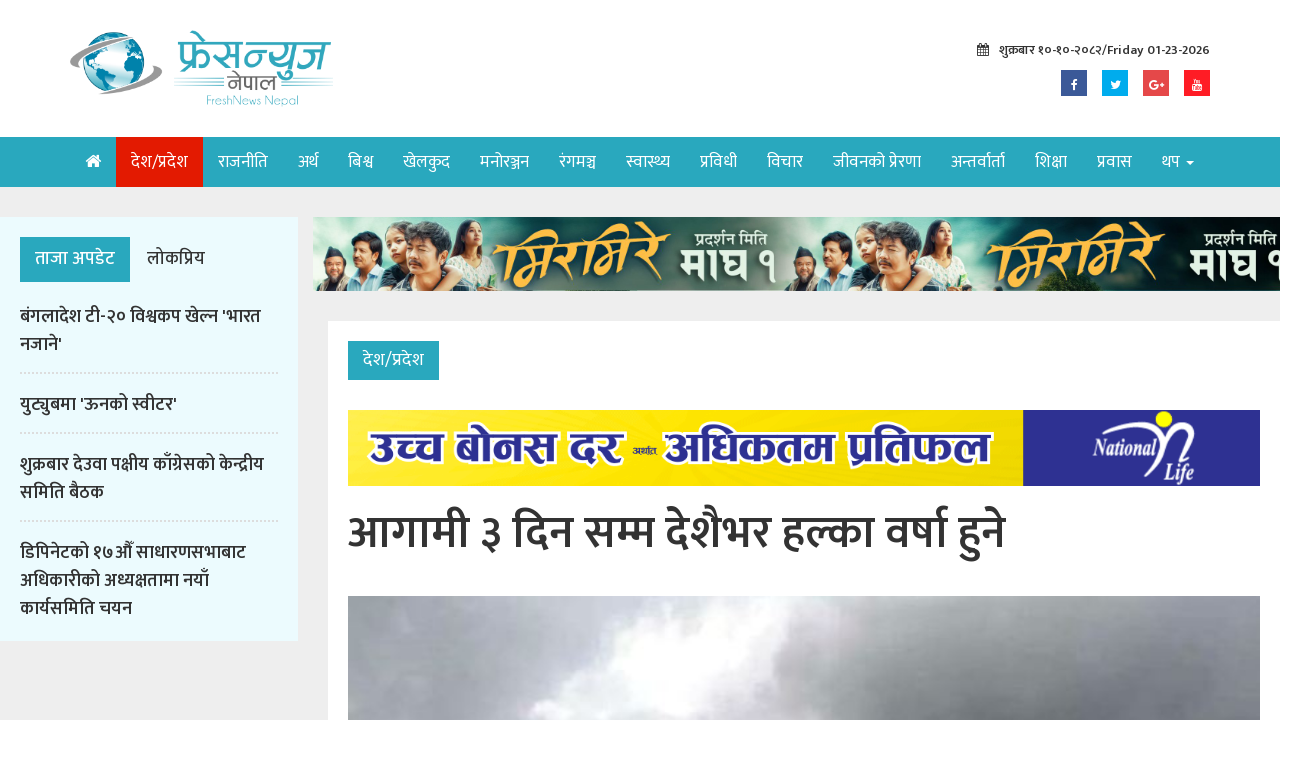

--- FILE ---
content_type: text/html; charset=UTF-8
request_url: https://www.freshnewsnepal.com/news-details/24749/2023-03-17
body_size: 7946
content:
<!DOCTYPE html>
<html lang="en">
	<head>
		<meta charset="utf-8">
		<meta http-equiv="X-UA-Compatible" content="IE=edge">
		<meta name="viewport" content="width=device-width, initial-scale=1">
                		
		<!--Meta tags description-->
		<meta name="twitter:site" content="https://www.freshnewsnepal.com/" />
		<meta property="og:site_name" content="https://www.freshnewsnepal.com/" />
		<meta property="og:site" content="https://www.freshnewsnepal.com/" />
		<meta property="og:title" content="आगामी ३ दिन सम्म देशैभर हल्का वर्षा हुने" />
		<meta property="og:description" content="काठमाडौं । &nbsp;आगामी ३ दिन सम्म देशैभर हल्का वर्षा हुने भएको छ ।


आगामी तीन दिनसम्म हल्का वर्षा हुने जल तथा मौसम..."/>
		<meta property="og:image" content="https://www.freshnewsnepal.com/uploads/news/images/438704788mausamedd.jpeg" />
		<meta property="og:url" content="https://www.freshnewsnepal.com/news-details/24749/2023-03-17" />
		<meta property="og:type" content="website" />
          
            <title>आगामी ३ दिन सम्म देशैभर हल्का वर्षा हुने</title>
		<!--Favicon-->
		<link href="https://www.freshnewsnepal.com/assets/images/favicon.ico" rel="icon" type="image/x-icon">
		<!--[if lt IE 9]>
		<script src="https://oss.maxcdn.com/html5shiv/3.7.3/html5shiv.min.js"></script>
		<script src="https://oss.maxcdn.com/respond/1.4.2/respond.min.js"></script>
		<![endif]-->
		<link href="https://www.freshnewsnepal.com/assets/css/style.css?v=0.0.4" rel="stylesheet">
		<link href="https://fonts.googleapis.com/css?family=Ek+Mukta:200,300,400,500,600,700,800" rel="stylesheet">
		<script type='text/javascript' src='https://platform-api.sharethis.com/js/sharethis.js#property=5f508c01f20473001266cb80&product=sop' async='async'></script>
		
		<!-- Global site tag (gtag.js) - Google Analytics -->
<script async src="https://www.googletagmanager.com/gtag/js?id=UA-119234037-1"></script>
<script>
  window.dataLayer = window.dataLayer || [];
  function gtag(){dataLayer.push(arguments);}
  gtag('js', new Date());

  gtag('config', 'UA-119234037-1');
</script>

	</head>  <body>
       <div id="fb-root"></div>
<script>(function(d, s, id) {
  var js, fjs = d.getElementsByTagName(s)[0];
  if (d.getElementById(id)) return;
  js = d.createElement(s); js.id = id;
  js.src = 'https://connect.facebook.net/en_US/sdk.js#xfbml=1&version=v2.12';
  fjs.parentNode.insertBefore(js, fjs);
}(document, 'script', 'facebook-jssdk'));</script>
        
<style>
        .advertisementwrap{
            position: fixed;
            z-index: 99999;
            background: #F3F3F3;
            width: 100%;
            height: 100%;
            text-align: center;
        }

        .ad-Logo{
            padding: 1em 0em;
            text-align: center;
            background: #FFF;
        }
        .downloadapp{
            position: relative;
            max-width: 700px;
            margin: 0 auto;
            margin-top: 3em;
            background: #fff;
            padding: 1em;
        }

        .closebtn{
            position: absolute;
            right: 0;
            font-size: 15px;
            top: -2em;
            width: 100px;
            height: 30px;
            padding: 0.2em 0em;
            text-align: center;
            background: #EC1C24;
            color: white;
        }

        .closebtn:hover{
            background: rgba(0,0,0,1);
            cursor: pointer;
        }

        .ad img{
            width: 100%;
        }

    </style>	
			<!---menu sec end--->
			
			<div class="mid-head">
				<div class="container">
					<div class="row">
						<div class="col-md-3">
							<div class="midhead-wrap">
								<div class="logo">
									<a href="https://www.freshnewsnepal.com/"><img src="https://www.freshnewsnepal.com/assets/images/freshlogo1.png" alt=""></a>
								</div>
							</div>
						</div>
						<div class="col-md-6">
                                                     							
						</div>
						<div class="col-md-3">
							<ul class="top-nav clearfix">
								<li><span class="fa fa-calendar"></span>शुक्रबार १०-१०-२०८२/Friday 01-23-2026</li>
							</ul>
							<ul class="social-media clearfix">
								<li class="fb"><a href="https://www.facebook.com/Fresh-News-Nepal-2006326792962789" data-toggle="tooltip" data-placement="bottom" title="facebook!"><i class="fa fa-facebook"></i></a></li>
								<li class="twitter"><a href="https://www.twitter.com/freshnewsnepal" data-toggle="tooltip" data-placement="bottom" title="twitter!"><i class="fa fa-twitter"></i></a></li>
								<li class="gp"><a href="https://plus.google.com/u/1/" data-toggle="tooltip" data-placement="bottom" title="google-plus!"><i class="fa fa-google-plus"></i></a></li>
								<li class="yt"><a href="https://www.youtube.com/channel/UCbXOvLfV2M2rNNEi-RL7-EQ?view_as=subscriber" data-toggle="tooltip" data-placement="bottom" title="google-plus!"><i class="fa fa-youtube"></i></a></li>
							</ul>
						</div>
					</div>
				</div>
			</div>
			<div class="menu-wrap">
				<nav class="navbar navbar-default" data-spy="affix" data-offset-top="197">
					<div class="container">
					  <div class="container-fluid">
						<!-- Brand and toggle get grouped for better mobile display -->
						<div class="navbar-header">
						  <button type="button" class="navbar-toggle collapsed" data-toggle="collapse" data-target="#bs-example-navbar-collapse-1" aria-expanded="false">
							<span class="sr-only">Toggle navigation</span>
							<span class="icon-bar"></span>
							<span class="icon-bar"></span>
							<span class="icon-bar"></span>
						  </button>
						  <a class="navbar-brand" href="#"></a>
						</div>
						<!-- Collect the nav links, forms, and other content for toggling -->
						<div class="collapse navbar-collapse" id="bs-example-navbar-collapse-1">
						  <ul class="nav navbar-nav">
							<li class=""><a href="https://www.freshnewsnepal.com/"> <span class="fa fa-home"></span></a></li>
									<!--<li class="dropdown">
									 <a href="#" class="dropdown-toggle" data-toggle="dropdown" role="button" aria-haspopup="true" aria-expanded="false">देश <span class="caret"></span></a>
									  <ul class="dropdown-menu">
										<li><a href="news-page.php">राजनीति </a></li>
										<li><a href="news-page.php">प्रदेश </a></li>
										<li><a href="news-page.php">समाज </a></li>
									  </ul>
									</li>-->
                                                                        <li class="active"><a href="https://www.freshnewsnepal.com/news-article/1/Country">देश/प्रदेश</a></li><li class=""><a href="https://www.freshnewsnepal.com/news-article/2/Politics">राजनीति</a></li><li class=""><a href="https://www.freshnewsnepal.com/news-article/5/Economy">अर्थ</a></li><li class=""><a href="https://www.freshnewsnepal.com/news-article/4/World">बिश्व</a></li><li class=""><a href="https://www.freshnewsnepal.com/news-article/3/Sports">खेलकुद</a></li><li class=""><a href="https://www.freshnewsnepal.com/news-article/6/Entertainment">मनोरञ्जन</a></li><li class=""><a href="https://www.freshnewsnepal.com/news-article/9/RangManch">रंगमञ्च</a></li><li class=""><a href="https://www.freshnewsnepal.com/news-article/8/Health">स्वास्थ्य</a></li><li class=""><a href="https://www.freshnewsnepal.com/news-article/7/Technology">प्रविधी</a></li><li class=""><a href="https://www.freshnewsnepal.com/news-article/14/Opinion/Blog">विचार</a></li><li class=""><a href="https://www.freshnewsnepal.com/news-article/11/Inspiration-of-Life">जीवनको प्रेरणा</a></li><li class=""><a href="https://www.freshnewsnepal.com/news-article/15/Interview">अन्तर्वार्ता</a></li><li class=""><a href="https://www.freshnewsnepal.com/news-article/10/sikshya">शिक्षा</a></li><li class=""><a href="https://www.freshnewsnepal.com/news-article/20/pravash">प्रवास</a></li>									
									<li class="dropdown">
									 <a href="#" class="dropdown-toggle" data-toggle="dropdown" role="button" aria-haspopup="true" aria-expanded="false">थप <span class="caret"></span></a>
									  <ul class="dropdown-menu">
                                                                           
										<li><a href="rashifal.php">राशिफल</a></li>
                                                                                <li class=""><a href="https://www.freshnewsnepal.com/news-article/17/NewsPaper">पत्रपत्रिका</a></li><li class=""><a href="https://www.freshnewsnepal.com/news-article/18/Photo">फोटो</a></li><li class=""><a href="https://www.freshnewsnepal.com/news-article/19/Video">भिडियो</a></li><li class=""><a href="https://www.freshnewsnepal.com/news-article/21/Dabali">डबली</a></li><li class=""><a href="https://www.freshnewsnepal.com/news-article/23/fashion">फेशन</a></li><li class=""><a href="https://www.freshnewsnepal.com/news-article/24/Sringar">श्रृङगार</a></li><li class=""><a href="https://www.freshnewsnepal.com/news-article/16/Model">साताको मोडल</a></li>                                                                                	<li><a href="https://www.freshnewsnepal.com/page-preeti-to-unicode.php">  नेपाली बाट युनिकोड </a></li>
                                                                                		<li><a href="https://www.freshnewsnepal.com/page-unicode-to-preeti.php"> युनिकोड बाट नेपाली </a></li>
                                                                                
										
									  </ul>
									</li> 
															  </ul>
						</div><!-- /.navbar-collapse -->
					  </div><!-- /.container-fluid -->
					</div>
				</nav>
			</div>
			
				<!--header sec end---->
	<div class="section-wrapper">
		<div class="row">
			<div class="col-md-3">
				<div class="lightblue margin-top">
					<div class="news-tab">
					  <!-- Nav tabs -->
					  <ul class="nav nav-tabs" role="tablist">
						<li role="presentation" class="active"><a href="#home" aria-controls="home" role="tab" data-toggle="tab">ताजा अपडेट</a></li>
						<li role="presentation"><a href="#profile" aria-controls="profile" role="tab" data-toggle="tab">लोकप्रिय</a></li>
					  </ul>
					  <!-- Tab panes -->
					  <div class="tab-content">
						<div role="tabpanel" class="tab-pane active" id="home">
							<ul class="tab-lists padding-top">
                                                            <li>
              
 <h3><a href="https://www.freshnewsnepal.com/news-details/27284/2026-01-22" title="">                                    
                       बंगलादेश टी-२० विश्वकप खेल्न 'भारत नजाने'
                        </a></h3>
                </li><li>
              
 <h3><a href="https://www.freshnewsnepal.com/news-details/27283/2026-01-22" title="">                                    
                       युट्युबमा 'ऊनको स्वीटर'
                        </a></h3>
                </li><li>
              
 <h3><a href="https://www.freshnewsnepal.com/news-details/27282/2026-01-22" title="">                                    
                       शुक्रबार देउवा पक्षीय काँग्रेसको केन्द्रीय समिति बैठक
                        </a></h3>
                </li><li>
              
 <h3><a href="https://www.freshnewsnepal.com/news-details/27280/2026-01-21" title="">                                    
                       डिपिनेटको १७औँ साधारणसभाबाट अधिकारीको अध्यक्षतामा नयाँ कार्यसमिति चयन
                        </a></h3>
                </li>								
							</ul>
						</div>
						<div role="tabpanel" class="tab-pane" id="profile">
							<ul class="tab-lists padding-top">
								 <li>
              
 <h3><a href="https://www.freshnewsnepal.com/news-details/27280/2026-01-21" title="">                                    
                       डिपिनेटको १७औँ साधारणसभाबाट अधिकारीको अध्यक्षतामा नयाँ कार्यसमिति चयन
                        </a></h3>
                </li><li>
              
 <h3><a href="https://www.freshnewsnepal.com/news-details/27278/2026-01-21" title="">                                    
                       विपदसम्बन्धी छुट्टै ‘डिजास्टर कोड’ आवश्यक
                        </a></h3>
                </li><li>
              
 <h3><a href="https://www.freshnewsnepal.com/news-details/27276/2026-01-20" title="">                                    
                       सिंगो राष्ट्र निर्वाचनको महाकुम्भमा होमिएको  छ : प्रधानमन्त्री
                        </a></h3>
                </li><li>
              
 <h3><a href="https://www.freshnewsnepal.com/news-details/27269/2026-01-19" title="">                                    
                       सोनाम ल्होसारजस्ता पर्वहरूले राष्ट्रिय एकताको भाव सिकाउँछ : प्रधानमन्त्री कार्की
                        </a></h3>
                </li>							</ul>
						</div>
					  </div>
					</div><!---news tab sec end---->					
					 					
				</div>
			</div>
			<div class="col-md-9">
                                                         <div class="row"> 
                <div class="col-md-0">
                        <div class="banner-ad margin-top center">
                           
                            <a href="#" title="" target="_blank">
                               <img  alt="ad" src="https://www.freshnewsnepal.com/uploads/advertise/1825831149mirmiree.jpeg">
                            </a>
                           
                        </div>
                    </div> </div>				<article class="module-detail background margin-top">
					<a href="#" class="btn btn-info btn-lg">देश/प्रदेश</a>
						 <div class="row"> 
                <div class="col-md-12">
                        <div class="banner-ad margin-top center">
                           
                            <a href="#" title="" target="_blank">
                               <img  alt="ad" src="https://www.freshnewsnepal.com/uploads/advertise/7537107891200X100PXL-High-qualityomp-1.gif">
                            </a>
                           
                        </div>
                    </div> </div>					<header>
						<h2 class="padding-top">आगामी ३ दिन सम्म देशैभर हल्का वर्षा हुने</h2>
					</header>
					<div class="ad-wrap margin-bottom">
						<div class="share-this">
						   <!-- Go to www.addthis.com/dashboard to customize your tools -->
					<!-- ShareThis BEGIN --><div class="sharethis-inline-share-buttons"></div><!-- ShareThis END -->
						</div>
					</div>
					<section class="detail-wrap">
                                                                                                        <figure>
									<img src="https://www.freshnewsnepal.com/uploads/news/images/438704788mausamedd.jpeg" height="" width="" alt="">
                                                                                                                                   </figure>
                                                       				
						<p class="padding-top"><p>काठमाडौं । &nbsp;आगामी ३ दिन सम्म देशैभर हल्का वर्षा हुने भएको छ ।</p>

<p><br />
आगामी तीन दिनसम्म हल्का वर्षा हुने जल तथा मौसम विज्ञान विभाग पूर्व अनुमान शाखाका मौसमविद् रोजन लामिछानेले जानकारी दिएका छन ।</p>

<p><br />
हल्का रुपमा एकछिन पानी पर्ने फेरी रोक्ने घाम लाग्ने हुन सक्ने लामिछानेले बताए ।पश्चिमी वायुसँग स्थानीय वायु सक्रिय भएपछि वर्षा भएको हो ।</p></p>
                                 				
					
						  						<div class="fb_comment margin-top">
							<h5>प्रतिकृया दिनुहोस</h5>
							<div class="fb-comments" data-href="https://www.freshnewsnepal.com/news-details/24749/2023-03-17/docs/plugins/comments#configurator" data-width="100%" data-numposts="1"></div>
						</div>
						<!---fb-comment sec end---->
							  						<a href="#" class="margin-topa btn btn-info btn-lg">सम्बन्धित समाचार</a>
						<div class="row cm-row margin-top">
                                                    							<div class="col-md-3">
								<div class="md-newsbox">
																				<figure>
												<a href="https://www.freshnewsnepal.com/news-details/27280/2026-01-21"><img src="https://www.freshnewsnepal.com/uploads/news/images/medium/907465569dp-eddd.jpeg" class="lazy" height="" width="" alt=""></a>
											</figure>
                                                                                                                                                        
								<h3><a href="https://www.freshnewsnepal.com/news-details/27280/2026-01-21">डिपिनेटको १७औँ साधारणसभाबाट अधिकारीको अध्यक्षतामा नयाँ कार्यसमिति चयन</a></h3>
									<h5><i class="fa fa-calendar"></i> ८ माघ, २०८२</h5>
								</div>
							</div><!--md-box sec end--->
                                                        							<div class="col-md-3">
								<div class="md-newsbox">
																				<figure>
												<a href="https://www.freshnewsnepal.com/news-details/27278/2026-01-21"><img src="https://www.freshnewsnepal.com/uploads/news/images/medium/17479457408609809edd.jpeg" class="lazy" height="" width="" alt=""></a>
											</figure>
                                                                                                                                                        
								<h3><a href="https://www.freshnewsnepal.com/news-details/27278/2026-01-21">विपदसम्बन्धी छुट्टै ‘डिजास्टर कोड’ आवश्यक</a></h3>
									<h5><i class="fa fa-calendar"></i> ८ माघ, २०८२</h5>
								</div>
							</div><!--md-box sec end--->
                                                        							<div class="col-md-3">
								<div class="md-newsbox">
																				<figure>
												<a href="https://www.freshnewsnepal.com/news-details/27277/2026-01-21"><img src="https://www.freshnewsnepal.com/uploads/news/images/medium/43317504458098690-edd.jpeg" class="lazy" height="" width="" alt=""></a>
											</figure>
                                                                                                                                                        
								<h3><a href="https://www.freshnewsnepal.com/news-details/27277/2026-01-21">डीपिनेट नेपालको १७औँ साधारणसभा सम्पन्न, डिजास्टर म्यानेजमेन्ट अवार्ड प्रदान</a></h3>
									<h5><i class="fa fa-calendar"></i> ८ माघ, २०८२</h5>
								</div>
							</div><!--md-box sec end--->
                                                        							<div class="col-md-3">
								<div class="md-newsbox">
																				<figure>
												<a href="https://www.freshnewsnepal.com/news-details/27276/2026-01-20"><img src="https://www.freshnewsnepal.com/uploads/news/images/medium/1516621336PM-karkiedd.jpeg" class="lazy" height="" width="" alt=""></a>
											</figure>
                                                                                                                                                        
								<h3><a href="https://www.freshnewsnepal.com/news-details/27276/2026-01-20">सिंगो राष्ट्र निर्वाचनको महाकुम्भमा होमिएको  छ : प्रधानमन्त्री</a></h3>
									<h5><i class="fa fa-calendar"></i> ७ माघ, २०८२</h5>
								</div>
							</div><!--md-box sec end--->
                                                        						</div>
							  					</section>
				</article>
			</div>
		</div>
		                <div class="footer-top margin-top">
					<div class="container">
						<div class="row cm-row">
							<div class="col-md-3 col-sm-6">
								<article class="footer-module">
									<header>
										<h3><a href="#">Contact</a></h3>
									</header>
									<section>
										<div class="contact">
											<h2 class="">Fresh News Nepal</h2>
											<p class="">Gaushala, Kathmandu, Nepal</p>
											<p> सूचना बिभाग दर्ता न: ८८७/०७५-७६</p>
											<ul class="contact-lists margin-top">
												<li><i class="fa fa-phone-square"></i>Phone : 9849087510</li>
												<li><i class="fa fa-envelope"></i><a href="#">Email : freshnewsnepal123@gmail.com</a></li>
											</ul>
										</div>
									</section>
								</article>
							</div>
							<div class="col-md-4">
							       <div class="facebook">
							           <div class="fb-page" data-href="https://www.facebook.com/Fresh-News-Nepal-2006326792962789/?ref=search" data-tabs="timeline" data-width="360" data-height="280" data-small-header="false" data-adapt-container-width="true" data-hide-cover="false" data-show-facepile="true"><blockquote cite="https://www.facebook.com/Fresh-News-Nepal-2006326792962789/?ref=search" class="fb-xfbml-parse-ignore"><a href="https://www.facebook.com/Fresh-News-Nepal-2006326792962789/?ref=search">Fresh News Nepal</a></blockquote></div>
							       </div>
								<!---<article class="footer-module">
									<header>
										<h3><a href="#">Quick Links</a></h3>
									</header>
									<section>
										<div class="row cm-row">
											<div class="col-md-4 col-sm-6">
												<ul class="team-lists">
                                                                                                    <li><a href="https://www.freshnewsnepal.com/">गृहपृष्ठ</a></li>
                                                                                                        <li><a href="https://www.freshnewsnepal.com/news-article/12/Pradesh">प्रदेश</a></li><li><a href="https://www.freshnewsnepal.com/news-article/2/Politics">राजनीति</a></li><li><a href="https://www.freshnewsnepal.com/news-article/5/Economy">अर्थ</a></li><li><a href="https://www.freshnewsnepal.com/news-article/4/World">बिश्व</a></li><li><a href="https://www.freshnewsnepal.com/news-article/8/Health">स्वास्थ्य</a></li>													
												</ul>
											</div>
											<div class="col-md-4 col-sm-6">
												<ul class="team-lists">
													 <li><a href="https://www.freshnewsnepal.com/news-article/7/Technology">प्रविधी</a></li>												</ul>
											</div>
											<div class="col-md-4 col-sm-6">
												<ul class="team-lists">
													 												</ul>
											</div>
										</div>
									</section>
								</article>--->
							</div>
							<div class="col-md-5 col-sm-6">
								<article class="footer-module">
									<header>
										<!--<h3><a href="#">Our Team</a></h3>-->
									</header>
									<section>
										<!----<div class="row">
                                                                                     											<div class="col-md-6 col-sm-6">
												<ul class="team-lists">
													<li class="team-title">सम्पादक</li>
													                                                                                                        <li>देवी सापकोटा</li>
													 												</ul>
											</div>
                                                                                    											<div class="col-md-6 col-sm-6">
												<ul class="team-lists">
													<li class="team-title">समाचार संयोजक</li>
																									</ul>
											</div>
                                                                                    											<div class="col-md-6 col-sm-6">
												<ul class="team-lists">
													<li class="team-title">सम्वाददाता</li>
																									</ul>
											</div>
                                                                                    											<div class="col-md-6 col-sm-6">
												<ul class="team-lists">
													<li class="team-title">मोडल फोटो</li>
													                                                                                                        <li>जयन सुब्बा मानन्धर</li>
													 												</ul>
											</div>
                                                                                    											<div class="col-md-6 col-sm-6">
												<ul class="team-lists">
													<li class="team-title">स्तम्भकार</li>
													                                                                                                        <li>बिनोद सिजापति</li>
													 												</ul>
											</div>
                                                                                    											<div class="col-md-6 col-sm-6">
												<ul class="team-lists">
													<li class="team-title">प्रबन्ध निर्देशक</li>
													                                                                                                        <li>सुकृत नेपाल</li>
													 												</ul>
											</div>
                                                                                    											<div class="col-md-6 col-sm-6">
												<ul class="team-lists">
													<li class="team-title">मार्केटिंग</li>
																									</ul>
											</div>
                                                                                    											<div class="col-md-6 col-sm-6">
												<ul class="team-lists">
													<li class="team-title">ग्राफिक्स डिजाईन</li>
																									</ul>
											</div>
                                                                                    											
										</div>---->
										<div class="row cm-row">
											
											<div class="col-md-4 col-sm-6">
											    
											    </ul>
												<ul class="team-lists">
													<li class="team-title">सम्पादक</li>
													<li>देवी सापकोटा
</li>
												</li>
												
											   <ul class="team-lists">
                                                 <li class="team-title">सल्लाहकार</li>
                                                 <li>विप्लव प्रतीक </li>
                                                
                                              </ul>
												<ul class="team-lists">
													<li class="team-title">स्तम्भकार</li>
													<li>बिनोद सिजापती</li>
                                        			<li>प्रा.डा.माधवी सिंह शाह</li>
                                        			<li>चट्याङ मास्टर</li>
                                                    <li>कपिल लोहनी</li>
                                                    <li>प्रकाश गौतम</li>
                                                    <li>राधा जि.सी</li>
</li>
												</li>
												</ul>
											</div>
                                            <div class="col-md-4 col-sm-6">
											   <ul class="team-lists">
                                                 <li class="team-title"></li>
                                                 <li></li>
                                                 </ul>
												<ul class="team-lists">
													<li class="team-title">वरिष्ठ सम्बाददाता

 </li>                                                  <li>सुष्मा पौडेल
                                                  <li class="team-title">सम्बाददाता

 </li>                                                  <li>सुजन तिमल्सिना

                                              </ul>
											</div>
                                          <div class="col-md-4 col-sm-6">
												<ul class="team-lists">
													<li class="team-title">फेशन संयोजक </li>
                                                  <li>जयन सुब्बा मानन्धर
</li>
												</li>
												</ul>
    											<ul class="team-lists">
                                        			<li class="team-title">ग्राफिक्स डिजाइन</li>
                                        			<li>बिदुर सुबेदी</li>
                                                                                         			
                                        		</ul>
												<ul class="team-lists">
													<li class="team-title">बजार ब्यवस्थापक  </li>
                                                  <li>तारा खरेल 
</li>
                                                  </ul>
												<ul class="team-lists">
													<li class="team-title">प्रबन्ध निर्देशक  </li>
                                                  <li>समिर नेपाल 
												</ul>---->
											
											</div>
										</div>
									</section>
								</article>
							</div>
						</div>
					</div>
				</div>
				<!--footer top sec end---->
				<div style="position:fixed; z-index: 999; left: 0; right: 0; bottom: 0;" class="visible-xs visible-sm text-center">

						</div>
			<div class="footer-bottom">
					<div class="container">
						<div class="row">
							<div class="col-md-6">
								<p class="foot-right">© 2018 Fresh News Nepal. All Rights Reserved.</p>
							</div>
							<div class="col-md-6">
							
							</div>
						</div>
					</div>
				</div>
				<a href="#" id="back-to-top" title="Back to top"><i class="fa fa-caret-up"></i></a>
				
				</div>
    <!-- jQuery (necessary for Bootstrap's JavaScript plugins) -->
    <script src="https://www.freshnewsnepal.com/assets/js/jquery.min.js"></script>
    <!-- Include all compiled plugins (below), or include individual files as needed -->
    <script src="https://www.freshnewsnepal.com/assets/js/bootstrap.min.js"></script>
	<!---tooltip---->
				
					
	<script>
		$(document).ready(function(){
			$('[data-toggle="tooltip"]').tooltip();   
		});
	</script>
	<!---back to top---->
	<script>
		if ($('#back-to-top').length) {
		var scrollTrigger = 100, // px
			backToTop = function () {
				var scrollTop = $(window).scrollTop();
				if (scrollTop > scrollTrigger) {
					$('#back-to-top').addClass('show');
				} else {
					$('#back-to-top').removeClass('show');
				}
			};
		backToTop();
		$(window).on('scroll', function () {
			backToTop();
		});
		$('#back-to-top').on('click', function (e) {
			e.preventDefault();
			$('html,body').animate({
				scrollTop: 0
			}, 700);
		});
	}
	</script>
	<script>
	$(document).ready(function(){
		$(".closebtn").click(function(){
			$(".advertisementwrap").hide();
		});
	});
</script>
<script type="text/javascript" src="//s7.addthis.com/js/300/addthis_widget.js#pubid=ra-5837e7e3ff6f85da"></script>

  </body>
</html>